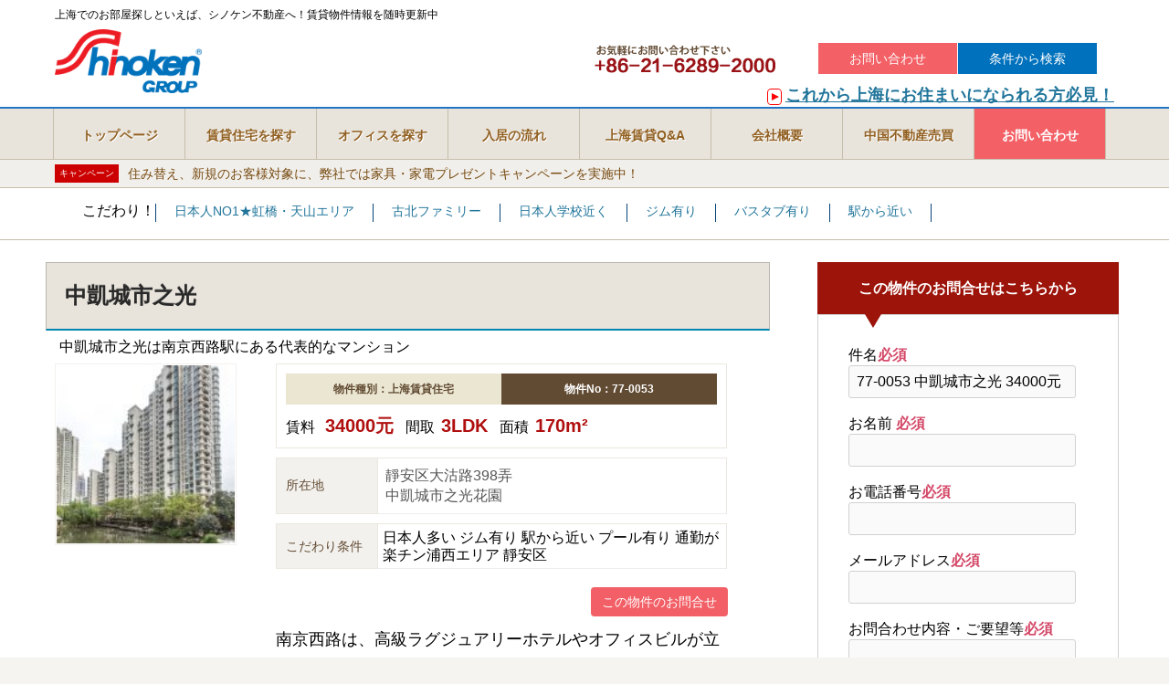

--- FILE ---
content_type: text/html; charset=UTF-8
request_url: https://shinoken-shanghai.com/fudo/9039
body_size: 64255
content:
<html lang="ja">
<head>
<meta charset="UTF-8" />
<meta name="theme-color" content="#0071bc">
<meta name="viewport" content="width=device-width" /><title>中凱城市之光 | 上海賃貸シノケン不動産 | 物件情報を随時更新中！</title>
<link rel="icon" href="https://shinoken-shanghai.com/favicon.ico" />
<meta name="keywords" content="上海賃貸" />
<meta name="description" content="中凱城市之光は南京西路駅にある代表的なマンション" />
<meta name='robots' content='max-image-preview:large' />
	<style>img:is([sizes="auto" i], [sizes^="auto," i]) { contain-intrinsic-size: 3000px 1500px }</style>
	<link rel="alternate" type="application/rss+xml" title="上海賃貸シノケン不動産 | 物件情報を随時更新中！ &raquo; フィード" href="https://shinoken-shanghai.com/feed" />
<link rel="alternate" type="application/rss+xml" title="上海賃貸シノケン不動産 | 物件情報を随時更新中！ &raquo; コメントフィード" href="https://shinoken-shanghai.com/comments/feed" />
<script type="text/javascript">
/* <![CDATA[ */
window._wpemojiSettings = {"baseUrl":"https:\/\/s.w.org\/images\/core\/emoji\/16.0.1\/72x72\/","ext":".png","svgUrl":"https:\/\/s.w.org\/images\/core\/emoji\/16.0.1\/svg\/","svgExt":".svg","source":{"concatemoji":"https:\/\/shinoken-shanghai.com\/wp-includes\/js\/wp-emoji-release.min.js?ver=6.8.3"}};
/*! This file is auto-generated */
!function(s,n){var o,i,e;function c(e){try{var t={supportTests:e,timestamp:(new Date).valueOf()};sessionStorage.setItem(o,JSON.stringify(t))}catch(e){}}function p(e,t,n){e.clearRect(0,0,e.canvas.width,e.canvas.height),e.fillText(t,0,0);var t=new Uint32Array(e.getImageData(0,0,e.canvas.width,e.canvas.height).data),a=(e.clearRect(0,0,e.canvas.width,e.canvas.height),e.fillText(n,0,0),new Uint32Array(e.getImageData(0,0,e.canvas.width,e.canvas.height).data));return t.every(function(e,t){return e===a[t]})}function u(e,t){e.clearRect(0,0,e.canvas.width,e.canvas.height),e.fillText(t,0,0);for(var n=e.getImageData(16,16,1,1),a=0;a<n.data.length;a++)if(0!==n.data[a])return!1;return!0}function f(e,t,n,a){switch(t){case"flag":return n(e,"\ud83c\udff3\ufe0f\u200d\u26a7\ufe0f","\ud83c\udff3\ufe0f\u200b\u26a7\ufe0f")?!1:!n(e,"\ud83c\udde8\ud83c\uddf6","\ud83c\udde8\u200b\ud83c\uddf6")&&!n(e,"\ud83c\udff4\udb40\udc67\udb40\udc62\udb40\udc65\udb40\udc6e\udb40\udc67\udb40\udc7f","\ud83c\udff4\u200b\udb40\udc67\u200b\udb40\udc62\u200b\udb40\udc65\u200b\udb40\udc6e\u200b\udb40\udc67\u200b\udb40\udc7f");case"emoji":return!a(e,"\ud83e\udedf")}return!1}function g(e,t,n,a){var r="undefined"!=typeof WorkerGlobalScope&&self instanceof WorkerGlobalScope?new OffscreenCanvas(300,150):s.createElement("canvas"),o=r.getContext("2d",{willReadFrequently:!0}),i=(o.textBaseline="top",o.font="600 32px Arial",{});return e.forEach(function(e){i[e]=t(o,e,n,a)}),i}function t(e){var t=s.createElement("script");t.src=e,t.defer=!0,s.head.appendChild(t)}"undefined"!=typeof Promise&&(o="wpEmojiSettingsSupports",i=["flag","emoji"],n.supports={everything:!0,everythingExceptFlag:!0},e=new Promise(function(e){s.addEventListener("DOMContentLoaded",e,{once:!0})}),new Promise(function(t){var n=function(){try{var e=JSON.parse(sessionStorage.getItem(o));if("object"==typeof e&&"number"==typeof e.timestamp&&(new Date).valueOf()<e.timestamp+604800&&"object"==typeof e.supportTests)return e.supportTests}catch(e){}return null}();if(!n){if("undefined"!=typeof Worker&&"undefined"!=typeof OffscreenCanvas&&"undefined"!=typeof URL&&URL.createObjectURL&&"undefined"!=typeof Blob)try{var e="postMessage("+g.toString()+"("+[JSON.stringify(i),f.toString(),p.toString(),u.toString()].join(",")+"));",a=new Blob([e],{type:"text/javascript"}),r=new Worker(URL.createObjectURL(a),{name:"wpTestEmojiSupports"});return void(r.onmessage=function(e){c(n=e.data),r.terminate(),t(n)})}catch(e){}c(n=g(i,f,p,u))}t(n)}).then(function(e){for(var t in e)n.supports[t]=e[t],n.supports.everything=n.supports.everything&&n.supports[t],"flag"!==t&&(n.supports.everythingExceptFlag=n.supports.everythingExceptFlag&&n.supports[t]);n.supports.everythingExceptFlag=n.supports.everythingExceptFlag&&!n.supports.flag,n.DOMReady=!1,n.readyCallback=function(){n.DOMReady=!0}}).then(function(){return e}).then(function(){var e;n.supports.everything||(n.readyCallback(),(e=n.source||{}).concatemoji?t(e.concatemoji):e.wpemoji&&e.twemoji&&(t(e.twemoji),t(e.wpemoji)))}))}((window,document),window._wpemojiSettings);
/* ]]> */
</script>
<style id='wp-emoji-styles-inline-css' type='text/css'>

	img.wp-smiley, img.emoji {
		display: inline !important;
		border: none !important;
		box-shadow: none !important;
		height: 1em !important;
		width: 1em !important;
		margin: 0 0.07em !important;
		vertical-align: -0.1em !important;
		background: none !important;
		padding: 0 !important;
	}
</style>
<link rel='stylesheet' id='wp-block-library-css' href='https://shinoken-shanghai.com/wp-includes/css/dist/block-library/style.min.css?ver=6.8.3' type='text/css' media='all' />
<style id='classic-theme-styles-inline-css' type='text/css'>
/*! This file is auto-generated */
.wp-block-button__link{color:#fff;background-color:#32373c;border-radius:9999px;box-shadow:none;text-decoration:none;padding:calc(.667em + 2px) calc(1.333em + 2px);font-size:1.125em}.wp-block-file__button{background:#32373c;color:#fff;text-decoration:none}
</style>
<style id='global-styles-inline-css' type='text/css'>
:root{--wp--preset--aspect-ratio--square: 1;--wp--preset--aspect-ratio--4-3: 4/3;--wp--preset--aspect-ratio--3-4: 3/4;--wp--preset--aspect-ratio--3-2: 3/2;--wp--preset--aspect-ratio--2-3: 2/3;--wp--preset--aspect-ratio--16-9: 16/9;--wp--preset--aspect-ratio--9-16: 9/16;--wp--preset--color--black: #000000;--wp--preset--color--cyan-bluish-gray: #abb8c3;--wp--preset--color--white: #ffffff;--wp--preset--color--pale-pink: #f78da7;--wp--preset--color--vivid-red: #cf2e2e;--wp--preset--color--luminous-vivid-orange: #ff6900;--wp--preset--color--luminous-vivid-amber: #fcb900;--wp--preset--color--light-green-cyan: #7bdcb5;--wp--preset--color--vivid-green-cyan: #00d084;--wp--preset--color--pale-cyan-blue: #8ed1fc;--wp--preset--color--vivid-cyan-blue: #0693e3;--wp--preset--color--vivid-purple: #9b51e0;--wp--preset--gradient--vivid-cyan-blue-to-vivid-purple: linear-gradient(135deg,rgba(6,147,227,1) 0%,rgb(155,81,224) 100%);--wp--preset--gradient--light-green-cyan-to-vivid-green-cyan: linear-gradient(135deg,rgb(122,220,180) 0%,rgb(0,208,130) 100%);--wp--preset--gradient--luminous-vivid-amber-to-luminous-vivid-orange: linear-gradient(135deg,rgba(252,185,0,1) 0%,rgba(255,105,0,1) 100%);--wp--preset--gradient--luminous-vivid-orange-to-vivid-red: linear-gradient(135deg,rgba(255,105,0,1) 0%,rgb(207,46,46) 100%);--wp--preset--gradient--very-light-gray-to-cyan-bluish-gray: linear-gradient(135deg,rgb(238,238,238) 0%,rgb(169,184,195) 100%);--wp--preset--gradient--cool-to-warm-spectrum: linear-gradient(135deg,rgb(74,234,220) 0%,rgb(151,120,209) 20%,rgb(207,42,186) 40%,rgb(238,44,130) 60%,rgb(251,105,98) 80%,rgb(254,248,76) 100%);--wp--preset--gradient--blush-light-purple: linear-gradient(135deg,rgb(255,206,236) 0%,rgb(152,150,240) 100%);--wp--preset--gradient--blush-bordeaux: linear-gradient(135deg,rgb(254,205,165) 0%,rgb(254,45,45) 50%,rgb(107,0,62) 100%);--wp--preset--gradient--luminous-dusk: linear-gradient(135deg,rgb(255,203,112) 0%,rgb(199,81,192) 50%,rgb(65,88,208) 100%);--wp--preset--gradient--pale-ocean: linear-gradient(135deg,rgb(255,245,203) 0%,rgb(182,227,212) 50%,rgb(51,167,181) 100%);--wp--preset--gradient--electric-grass: linear-gradient(135deg,rgb(202,248,128) 0%,rgb(113,206,126) 100%);--wp--preset--gradient--midnight: linear-gradient(135deg,rgb(2,3,129) 0%,rgb(40,116,252) 100%);--wp--preset--font-size--small: 13px;--wp--preset--font-size--medium: 20px;--wp--preset--font-size--large: 36px;--wp--preset--font-size--x-large: 42px;--wp--preset--spacing--20: 0.44rem;--wp--preset--spacing--30: 0.67rem;--wp--preset--spacing--40: 1rem;--wp--preset--spacing--50: 1.5rem;--wp--preset--spacing--60: 2.25rem;--wp--preset--spacing--70: 3.38rem;--wp--preset--spacing--80: 5.06rem;--wp--preset--shadow--natural: 6px 6px 9px rgba(0, 0, 0, 0.2);--wp--preset--shadow--deep: 12px 12px 50px rgba(0, 0, 0, 0.4);--wp--preset--shadow--sharp: 6px 6px 0px rgba(0, 0, 0, 0.2);--wp--preset--shadow--outlined: 6px 6px 0px -3px rgba(255, 255, 255, 1), 6px 6px rgba(0, 0, 0, 1);--wp--preset--shadow--crisp: 6px 6px 0px rgba(0, 0, 0, 1);}:where(.is-layout-flex){gap: 0.5em;}:where(.is-layout-grid){gap: 0.5em;}body .is-layout-flex{display: flex;}.is-layout-flex{flex-wrap: wrap;align-items: center;}.is-layout-flex > :is(*, div){margin: 0;}body .is-layout-grid{display: grid;}.is-layout-grid > :is(*, div){margin: 0;}:where(.wp-block-columns.is-layout-flex){gap: 2em;}:where(.wp-block-columns.is-layout-grid){gap: 2em;}:where(.wp-block-post-template.is-layout-flex){gap: 1.25em;}:where(.wp-block-post-template.is-layout-grid){gap: 1.25em;}.has-black-color{color: var(--wp--preset--color--black) !important;}.has-cyan-bluish-gray-color{color: var(--wp--preset--color--cyan-bluish-gray) !important;}.has-white-color{color: var(--wp--preset--color--white) !important;}.has-pale-pink-color{color: var(--wp--preset--color--pale-pink) !important;}.has-vivid-red-color{color: var(--wp--preset--color--vivid-red) !important;}.has-luminous-vivid-orange-color{color: var(--wp--preset--color--luminous-vivid-orange) !important;}.has-luminous-vivid-amber-color{color: var(--wp--preset--color--luminous-vivid-amber) !important;}.has-light-green-cyan-color{color: var(--wp--preset--color--light-green-cyan) !important;}.has-vivid-green-cyan-color{color: var(--wp--preset--color--vivid-green-cyan) !important;}.has-pale-cyan-blue-color{color: var(--wp--preset--color--pale-cyan-blue) !important;}.has-vivid-cyan-blue-color{color: var(--wp--preset--color--vivid-cyan-blue) !important;}.has-vivid-purple-color{color: var(--wp--preset--color--vivid-purple) !important;}.has-black-background-color{background-color: var(--wp--preset--color--black) !important;}.has-cyan-bluish-gray-background-color{background-color: var(--wp--preset--color--cyan-bluish-gray) !important;}.has-white-background-color{background-color: var(--wp--preset--color--white) !important;}.has-pale-pink-background-color{background-color: var(--wp--preset--color--pale-pink) !important;}.has-vivid-red-background-color{background-color: var(--wp--preset--color--vivid-red) !important;}.has-luminous-vivid-orange-background-color{background-color: var(--wp--preset--color--luminous-vivid-orange) !important;}.has-luminous-vivid-amber-background-color{background-color: var(--wp--preset--color--luminous-vivid-amber) !important;}.has-light-green-cyan-background-color{background-color: var(--wp--preset--color--light-green-cyan) !important;}.has-vivid-green-cyan-background-color{background-color: var(--wp--preset--color--vivid-green-cyan) !important;}.has-pale-cyan-blue-background-color{background-color: var(--wp--preset--color--pale-cyan-blue) !important;}.has-vivid-cyan-blue-background-color{background-color: var(--wp--preset--color--vivid-cyan-blue) !important;}.has-vivid-purple-background-color{background-color: var(--wp--preset--color--vivid-purple) !important;}.has-black-border-color{border-color: var(--wp--preset--color--black) !important;}.has-cyan-bluish-gray-border-color{border-color: var(--wp--preset--color--cyan-bluish-gray) !important;}.has-white-border-color{border-color: var(--wp--preset--color--white) !important;}.has-pale-pink-border-color{border-color: var(--wp--preset--color--pale-pink) !important;}.has-vivid-red-border-color{border-color: var(--wp--preset--color--vivid-red) !important;}.has-luminous-vivid-orange-border-color{border-color: var(--wp--preset--color--luminous-vivid-orange) !important;}.has-luminous-vivid-amber-border-color{border-color: var(--wp--preset--color--luminous-vivid-amber) !important;}.has-light-green-cyan-border-color{border-color: var(--wp--preset--color--light-green-cyan) !important;}.has-vivid-green-cyan-border-color{border-color: var(--wp--preset--color--vivid-green-cyan) !important;}.has-pale-cyan-blue-border-color{border-color: var(--wp--preset--color--pale-cyan-blue) !important;}.has-vivid-cyan-blue-border-color{border-color: var(--wp--preset--color--vivid-cyan-blue) !important;}.has-vivid-purple-border-color{border-color: var(--wp--preset--color--vivid-purple) !important;}.has-vivid-cyan-blue-to-vivid-purple-gradient-background{background: var(--wp--preset--gradient--vivid-cyan-blue-to-vivid-purple) !important;}.has-light-green-cyan-to-vivid-green-cyan-gradient-background{background: var(--wp--preset--gradient--light-green-cyan-to-vivid-green-cyan) !important;}.has-luminous-vivid-amber-to-luminous-vivid-orange-gradient-background{background: var(--wp--preset--gradient--luminous-vivid-amber-to-luminous-vivid-orange) !important;}.has-luminous-vivid-orange-to-vivid-red-gradient-background{background: var(--wp--preset--gradient--luminous-vivid-orange-to-vivid-red) !important;}.has-very-light-gray-to-cyan-bluish-gray-gradient-background{background: var(--wp--preset--gradient--very-light-gray-to-cyan-bluish-gray) !important;}.has-cool-to-warm-spectrum-gradient-background{background: var(--wp--preset--gradient--cool-to-warm-spectrum) !important;}.has-blush-light-purple-gradient-background{background: var(--wp--preset--gradient--blush-light-purple) !important;}.has-blush-bordeaux-gradient-background{background: var(--wp--preset--gradient--blush-bordeaux) !important;}.has-luminous-dusk-gradient-background{background: var(--wp--preset--gradient--luminous-dusk) !important;}.has-pale-ocean-gradient-background{background: var(--wp--preset--gradient--pale-ocean) !important;}.has-electric-grass-gradient-background{background: var(--wp--preset--gradient--electric-grass) !important;}.has-midnight-gradient-background{background: var(--wp--preset--gradient--midnight) !important;}.has-small-font-size{font-size: var(--wp--preset--font-size--small) !important;}.has-medium-font-size{font-size: var(--wp--preset--font-size--medium) !important;}.has-large-font-size{font-size: var(--wp--preset--font-size--large) !important;}.has-x-large-font-size{font-size: var(--wp--preset--font-size--x-large) !important;}
:where(.wp-block-post-template.is-layout-flex){gap: 1.25em;}:where(.wp-block-post-template.is-layout-grid){gap: 1.25em;}
:where(.wp-block-columns.is-layout-flex){gap: 2em;}:where(.wp-block-columns.is-layout-grid){gap: 2em;}
:root :where(.wp-block-pullquote){font-size: 1.5em;line-height: 1.6;}
</style>
<link rel='stylesheet' id='wppopups-base-css' href='https://shinoken-shanghai.com/wp-content/cache/autoptimize/css/autoptimize_single_8bfc15a646d14faf40fc1554736662a9.css?ver=2.2.0.3' type='text/css' media='all' />
<link rel='stylesheet' id='crblue-css' href='https://shinoken-shanghai.com/wp-content/cache/autoptimize/css/autoptimize_single_340e1de7264ba08309ee7671f1c9d17d.css?ver=6.8.3' type='text/css' media='all' />
<link rel='stylesheet' id='fancybox-css' href='https://shinoken-shanghai.com/wp-content/plugins/easy-fancybox/fancybox/1.5.4/jquery.fancybox.min.css?ver=6.8.3' type='text/css' media='screen' />
<script type="text/javascript" src="https://shinoken-shanghai.com/wp-includes/js/jquery/jquery.min.js?ver=3.7.1" id="jquery-core-js"></script>
<script type="text/javascript" src="https://shinoken-shanghai.com/wp-includes/js/jquery/jquery-migrate.min.js?ver=3.4.1" id="jquery-migrate-js"></script>
<link rel="https://api.w.org/" href="https://shinoken-shanghai.com/wp-json/" /><meta name="generator" content="WordPress 6.8.3" />
<link rel="canonical" href="https://shinoken-shanghai.com/fudo/9039" />
<link rel='shortlink' href='https://shinoken-shanghai.com/?p=9039' />
<link rel="alternate" title="oEmbed (JSON)" type="application/json+oembed" href="https://shinoken-shanghai.com/wp-json/oembed/1.0/embed?url=https%3A%2F%2Fshinoken-shanghai.com%2Ffudo%2F9039" />
<link rel="alternate" title="oEmbed (XML)" type="text/xml+oembed" href="https://shinoken-shanghai.com/wp-json/oembed/1.0/embed?url=https%3A%2F%2Fshinoken-shanghai.com%2Ffudo%2F9039&#038;format=xml" />

<!-- Fudousan Plugin Ver.1.6.8 -->
<!-- Global site tag (gtag.js) - Google Analytics -->
<script async src="https://www.googletagmanager.com/gtag/js?id=UA-142217584-1"></script>
<script>
  window.dataLayer = window.dataLayer || [];
  function gtag(){dataLayer.push(arguments);}
  gtag('js', new Date());

  gtag('config', 'UA-142217584-1');
</script>

<style type="text/css" id="custom-background-css">
body.custom-background { background-color: #f5f4f0; }
</style>
	<style type="text/css" id="spu-css-12765" class="spu-css">		#spu-bg-12765 {
			background-color: rgba(0, 0, 0, 0.5);
		}

		#spu-12765 .spu-close {
			font-size: 30px;
			color: #666;
			text-shadow: 0 1px 0 #000;
		}

		#spu-12765 .spu-close:hover {
			color: #000;
		}

		#spu-12765 {
			background-color: rgba(255, 255, 255, 0.77);
			max-width: 240px;
			border-radius: 0px;
			
					height: auto;
					box-shadow:  2px 2px 2px 2px #000000;
				}

		#spu-12765 .spu-container {
					padding: 30px;
			height: calc(100% - 20px);
		}
		.spu-close-top_right {
    top: 10px !important;
}						</style>
		<link rel="icon" href="https://shinoken-shanghai.com/wp-content/uploads/2018/11/fav-150x150.png" sizes="32x32" />
<link rel="icon" href="https://shinoken-shanghai.com/wp-content/uploads/2018/11/fav.png" sizes="192x192" />
<link rel="apple-touch-icon" href="https://shinoken-shanghai.com/wp-content/uploads/2018/11/fav.png" />
<meta name="msapplication-TileImage" content="https://shinoken-shanghai.com/wp-content/uploads/2018/11/fav.png" />
		<style type="text/css" id="wp-custom-css">
			.baidu-maps {
    display: none;
}		</style>
		<script src="https://shinoken-shanghai.com/wp-content/themes/crblue/js/jquery-3.5.1.min.js" type="text/javascript"></script>
<script type="text/javascript">
jQuery(function($) {  
var nav    = $('#site-navigation'),
    offset = nav.offset();
$(window).scroll(function () {
  if($(window).scrollTop() > offset.top) {
    nav.addClass('fixed');
  } else {
    nav.removeClass('fixed');
  }
});
});
</script>
<!-- Global site tag (gtag.js) - AdWords: 1030337659 -->
<script async src="https://www.googletagmanager.com/gtag/js?id=AW-1030337659"></script>
<script>
  window.dataLayer = window.dataLayer || [];
  function gtag(){dataLayer.push(arguments);}
  gtag('js', new Date());
  gtag('config', 'AW-1030337659');
</script>	
</head>
<body class="wp-singular fudo-template-default single single-fudo postid-9039 custom-background wp-theme-crblue crblue single-author">
<div id="page" class="hfeed site"><header id="masthead" class="site-header" role="banner"><div class="header_center"><div id="commonCnt"><h1 class="site-description">上海でのお部屋探しといえば、シノケン不動産へ！賃貸物件情報を随時更新中</h1><div id="logo"><a href="https://shinoken-shanghai.com"><div class="shoubu1"><img src="https://shinoken-shanghai.com/wp-content/themes/crblue/logo.png" alt="上海賃貸シノケン不動産 | 物件情報を随時更新中！" /></div></a></div>
<div id="commonCnt-contact"><p id="pc"><img src="https://shinoken-shanghai.com/wp-content/themes/crblue/images/tel.png" alt="お気軽にお問い合わせください TEL:(+86) 21-6289-2000"></p>
<p id="sp"><a href="tel:02162892000"><img src="https://shinoken-shanghai.com/wp-content/themes/crblue/images/tel.png" alt="お気軽にお問い合わせください TEL:(+86) 21-6289-2000"></a></p>
<ul><li id="inquiry"><a href="https://shinoken-shanghai.com/otoiawase">お問い合わせ</a></li><li id="request"><a href="https://shinoken-shanghai.com/mappage">条件から検索</a></li></ul><div class="news-kodawari"><span class="news-k-span"></span><b><a href="https://shinoken-shanghai.com/lp-rank">これから上海にお住まいになられる方必見！</a></b></div></div></div></div>
<nav id="site-navigation" class="main-navigation" role="navigation">
<div class="header_center"><h3 class="menu-toggle">賃貸Menu</h3><span class="menu-toggle2"><a href="https://shinoken-shanghai.com/otoiawase">お問い合わせ</a></span><div class="menu-nav-container"><ul id="menu-nav" class="nav-menu"><li id="menu-item-2930" class="menu-item menu-item-type-custom menu-item-object-custom menu-item-home menu-item-2930"><a href="https://shinoken-shanghai.com/" title="Home">トップページ</a></li>
<li id="menu-item-4131" class="menu-item menu-item-type-custom menu-item-object-custom menu-item-4131"><a href="https://shinoken-shanghai.com/bukken/ch" title="上海賃貸情報を随時更新中!">賃貸住宅を探す</a></li>
<li id="menu-item-4523" class="menu-item menu-item-type-custom menu-item-object-custom menu-item-4523"><a href="https://shinoken-shanghai.com/bukken/ch1" title="オフィスから事業用物件まで幅広く網羅">オフィスを探す</a></li>
<li id="menu-item-4140" class="menu-item menu-item-type-post_type menu-item-object-page menu-item-4140"><a href="https://shinoken-shanghai.com/flow" title="安心できる入居までの流れをご紹介">入居の流れ</a></li>
<li id="menu-item-4139" class="menu-item menu-item-type-post_type menu-item-object-page menu-item-4139"><a href="https://shinoken-shanghai.com/faq" title="不安解消！よくあるご質問">上海賃貸Q&#038;A</a></li>
<li id="menu-item-4141" class="menu-item menu-item-type-post_type menu-item-object-page menu-item-4141"><a href="https://shinoken-shanghai.com/company" title="シノケングループのシノケン不動産会社紹介">会社概要</a></li>
<li id="menu-item-6358" class="menu-item menu-item-type-post_type menu-item-object-page menu-item-6358"><a href="https://shinoken-shanghai.com/baibai-info" title="中国不動産の購入、売却をお考えの皆様へ">中国不動産売買</a></li>
<li id="menu-item-2943" class="menu-item menu-item-type-post_type menu-item-object-page menu-item-2943"><a href="https://shinoken-shanghai.com/otoiawase" title="上海の不動産に関することはお気軽にお問合せください">お問い合わせ</a></li>
</ul></div></div><div class="header_line"><div class="header_linein"><div class="list_line"><span>キャンペーン</span><a href="https://shinoken-shanghai.com/present" rel="bookmark">住み替え、新規のお客様対象に、弊社では家具・家電プレゼントキャンペーンを実施中！</a></div></div></div></nav>
<div class="search"><div class="kodawari"><ul><li>こだわり！</li><li><a href="https://shinoken-shanghai.com/?bukken=jsearch&shu=2&ken=0&kalc=0&kahc=0&kalb=0&kahb=0&set%5B%5D=10502">日本人NO1★虹橋・天山エリア</a></li><li><a href="https://shinoken-shanghai.com/?bukken=jsearch&shu=2&ken=0&kalc=0&kahc=0&kalb=0&kahb=0&set%5B%5D=10402">古北ファミリー </a></li><li><a href="https://shinoken-shanghai.com/?bukken=jsearch&shu=2&ken=0&kalc=0&kahc=0&kalb=0&kahb=0&set%5B%5D=10002">日本人学校近く</a></li><li><a href="https://shinoken-shanghai.com/?bukken=jsearch&shu=2&ken=0&kalc=0&kahc=0&kalb=0&kahb=0&set%5B%5D=10101">ジム有り</a></li><li><a href="https://shinoken-shanghai.com/?bukken=jsearch&shu=2&ken=0&kalc=0&kahc=0&kalb=0&kahb=0&set%5B%5D=10202">バスタブ有り</a></li><li><a href="https://shinoken-shanghai.com/?bukken=jsearch&shu=2&ken=0&kalc=0&kahc=0&kalb=0&kahb=0&set%5B%5D=10301">駅から近い</a></li></ul></div></div></header><div id="main" class="wrapper">
<div id="container" class="site-content">

	<div id="content" role="main">


		<div id="list_simplepage2">

			<!-- #nav-above -->
			<div id="post-9039" class="post-9039 fudo type-fudo status-publish has-post-thumbnail hentry bukken-ch">
				<h2 class="entry-title">

										中凱城市之光				</h2>

				
				<!-- .entry-content -->

				<div class="list_simple_box">
					<div class="entry-excerpt">
					中凱城市之光は南京西路駅にある代表的なマンション					</div>

											        <!-- ここから左ブロック --> 
						        <div class="list_picsam">
								<a href="https://shinoken-shanghai.com/wp-content/uploads/d555f805-0837-41e1-be06-3976fb9a7081.jpg.750x500.jpg" rel="lightbox lytebox[9039]" title=""><img class="box3image" src="https://shinoken-shanghai.com/wp-content/uploads/d555f805-0837-41e1-be06-3976fb9a7081.jpg.750x500-150x150.jpg" alt="" title="" /></a>
							</div>



							<!-- ここから右ブロック -->

								
								<dl class="list_price rent">
									<table width="100%">
										<tr>
																			<td><dt><div class="bukkencategory">物件種別：上海賃貸住宅</div><div class="eria">物件No：77-0053</div></dt>
												<dt>賃料</dt>
												<dd><div class="dpoint4">34000元</div></dd>

																								<dt>間取</dt><dd><div class="dpoint4">3LDK</div></dd>
																								<dt>面積</dt><dd><div class="dpoint4">170m&sup2;</div></dd>
																							</td>
										</tr>
									</table>
<div class="list_detail">
				
								<!-- 2列table -->
								<table width="100%" id="list_add">
									<tr>
										<th>所在地</th>
										<td>靜安区大沽路398弄										<br />中凱城市之光花園</td>
									</tr>
									
								</table>

								<table width="100%" id="list_other">

								<!-- 土地以外 -->
																																	

								
									
									
								
																		  
															


								<!-- 土地 -->
									
									
									
									
									
									
								

								<!-- .土地 -->


								
									<tr>
										<th>こだわり条件</th>
										<td colspan="3">日本人多い ジム有り 駅から近い プール有り 通勤が楽チン浦西エリア 靜安区 </td>
									</tr>

									
								
									

								
								</table>
<div class="oto-btn">
<a href="#toiawasesaki">この物件のお問合せ</a></div>	
								<!-- $content  -->
								<div class="entry-content"><p>南京西路は、高級ラグジュアリーホテルやオフィスビルが立ち並び、ホワイトカラーのビジネスマンやOLさんで賑わう上海でもトップクラスの良い場所ですが、表通りから一歩中に入ると住宅地がメインです。</p>
<p>高層ビルと庶民が暮らす住宅街が混在している環境は、上海らしい一面ですね。</p>
<p>地下鉄2号線/12号線/13号線『南京西路駅』より徒歩2分の駅近物件である中凱城市之光は南京西路駅にある代表的なマンションで敷地がとても広いマンションです。</p>
<p>グレーを基調としたインテリアの室内には床暖房、オーブンレンジや食器洗浄機など種類豊富な設備が整っておりハイグレードな生活を満喫いただけます。</p>
<p>170平米の広々とした空間に加え、ビュールームからの眺めがおすすめポイントです。</p>
<div class="baidu-maps">
<h3>地図</h3>
<h3>[baidu_map id=&#8221;map_1619160490&#8243; zl=&#8221;17&#8243; nm=&#8221;0&#8243; w=&#8221;100%&#8221; h=&#8221;100% lat=&#8221;31.233029&#8243; lon=&#8221;121.470429&#8243; biz_name=&#8221;&#8221; address=&#8221;静安区&#8221; email=&#8221;&#8221; phone=&#8221;&#8221;]</div>
</h3>
								</dl>
	<div id="second_img"><a href="https://shinoken-shanghai.com/wp-content/uploads/微信图片_20210422183117.jpg" rel="lightbox lytebox[9039]" title="(居間)"><img src="https://shinoken-shanghai.com/wp-content/uploads/微信图片_20210422183117-150x150.jpg" alt="(居間)" title="(居間)" width="100" /></a><a href="https://shinoken-shanghai.com/wp-content/uploads/微信图片_20210422183126.jpg" rel="lightbox lytebox[9039]" title="(居間)"><img src="https://shinoken-shanghai.com/wp-content/uploads/微信图片_20210422183126-150x150.jpg" alt="(居間)" title="(居間)" width="100" /></a><a href="https://shinoken-shanghai.com/wp-content/uploads/微信图片_20210422183135.jpg" rel="lightbox lytebox[9039]" title="(寝室)"><img src="https://shinoken-shanghai.com/wp-content/uploads/微信图片_20210422183135-150x150.jpg" alt="(寝室)" title="(寝室)" width="100" /></a><a href="https://shinoken-shanghai.com/wp-content/uploads/微信图片_20210422183130.jpg" rel="lightbox lytebox[9039]" title="(寝室)"><img src="https://shinoken-shanghai.com/wp-content/uploads/微信图片_20210422183130-150x150.jpg" alt="(寝室)" title="(寝室)" width="100" /></a><a href="https://shinoken-shanghai.com/wp-content/uploads/微信图片_20210422183139.jpg" rel="lightbox lytebox[9039]" title="(寝室)"><img src="https://shinoken-shanghai.com/wp-content/uploads/微信图片_20210422183139-150x150.jpg" alt="(寝室)" title="(寝室)" width="100" /></a><a href="https://shinoken-shanghai.com/wp-content/uploads/微信图片_20210422183143.jpg" rel="lightbox lytebox[9039]" title="(風呂)"><img src="https://shinoken-shanghai.com/wp-content/uploads/微信图片_20210422183143-150x150.jpg" alt="(風呂)" title="(風呂)" width="100" /></a></div>					
	<br clear="all">
<h3>物件のお問合せはこちらから</h3>
<div id="toiawasesaki"></div><div id="contact_form">
<div class="wpcf7 no-js" id="wpcf7-f4118-p9039-o1" lang="ja" dir="ltr" data-wpcf7-id="4118">
<div class="screen-reader-response"><p role="status" aria-live="polite" aria-atomic="true"></p> <ul></ul></div>
<form action="/fudo/9039#wpcf7-f4118-p9039-o1" method="post" class="wpcf7-form init" aria-label="コンタクトフォーム" novalidate="novalidate" data-status="init">
<fieldset class="hidden-fields-container"><input type="hidden" name="_wpcf7" value="4118" /><input type="hidden" name="_wpcf7_version" value="6.1.3" /><input type="hidden" name="_wpcf7_locale" value="ja" /><input type="hidden" name="_wpcf7_unit_tag" value="wpcf7-f4118-p9039-o1" /><input type="hidden" name="_wpcf7_container_post" value="9039" /><input type="hidden" name="_wpcf7_posted_data_hash" value="" />
</fieldset>
<div class="weixin_box pc">
	<div class="weixin_img">
		<p><img decoding="async" src="https://shinoken-shanghai.com/wp-content/uploads/icons8-wechat-a-chinese-multi-purpose-messaging-social-media-and-mobile-payment-app-96.png" />
		</p>
	</div>
	<div class="weixin_bun">
		<p>WeChatからでも気軽にお問合せできます！<br />
<span class="marker">日本人担当者がマンツーマン</span>で希望に合った物件をお探しします！<br />
右のQRコードからご登録ください。
		</p>
	</div>
	<div class="weixin_scan">
		<p><img decoding="async" class="aligncenter size-full wp-image-4847" src="https://shinoken-shanghai.com/wp-content/uploads/shinoken_qr.jpg" alt="IMG_1182" width="150" />
		</p>
	</div>
</div>
<div class="weixin_box sp">
	<div class="weixin_bun">
		<p><img decoding="async" src="https://shinoken-shanghai.com/wp-content/uploads/icons8-wechat-a-chinese-multi-purpose-messaging-social-media-and-mobile-payment-app-96.png" width="20" />WeChatからでも気軽にお問合せできます！<br />
<span class="marker">日本人担当者がマンツーマン</span>で希望に合った物件をお探しします！<br />
アカウント登録は検索窓に<strong>shinokensh</strong>と入力していただくと登録できます。
		</p>
	</div>
</div>
<h3>フォームからのお問い合わせはこちらから
</h3>
<div class="contact-form">
	<p><script>
document.addEventListener( 'wpcf7mailsent', function( event ) {
 location = 'https://shinoken-shanghai.com/thanks_page';
}, false );
</script><br />
<label> 件名<span class="chui">必須</span><br />
<span class="wpcf7-form-control-wrap" data-name="your-subject"><input size="40" maxlength="400" class="wpcf7-form-control wpcf7-text" aria-invalid="false" value="77-0053 中凱城市之光 34000元" type="text" name="your-subject" /></span></label>
	</p>
	<p><label> お名前 <span class="chui">必須</span><br />
<span class="wpcf7-form-control-wrap" data-name="your-name"><input size="40" maxlength="400" class="wpcf7-form-control wpcf7-text wpcf7-validates-as-required" aria-required="true" aria-invalid="false" value="" type="text" name="your-name" /></span></label>
	</p>
	<p><label> お電話番号<span class="chui">必須</span><br />
<span class="wpcf7-form-control-wrap" data-name="tel-306"><input size="40" maxlength="400" class="wpcf7-form-control wpcf7-tel wpcf7-validates-as-required wpcf7-text wpcf7-validates-as-tel" aria-required="true" aria-invalid="false" value="" type="tel" name="tel-306" /></span></label>
	</p>
	<p><label> メールアドレス<span class="chui">必須</span><br />
<span class="wpcf7-form-control-wrap" data-name="your-email"><input size="40" maxlength="400" class="wpcf7-form-control wpcf7-email wpcf7-validates-as-required wpcf7-text wpcf7-validates-as-email" aria-required="true" aria-invalid="false" value="" type="email" name="your-email" /></span></label>
	</p>
	<p><label> お問合わせ内容・ご要望等<span class="chui">必須</span><br />
<span class="wpcf7-form-control-wrap" data-name="your-message"><textarea cols="40" rows="10" maxlength="2000" class="wpcf7-form-control wpcf7-textarea" aria-invalid="false" name="your-message"></textarea></span></label><br />
<label><span id="wpcf7-6973b4991a1db-wrapper" class="wpcf7-form-control-wrap honeypot-289-wrap" style="display:none !important; visibility:hidden !important;"><label for="wpcf7-6973b4991a1db-field" class="hp-message">このフィールドは空のままにしてください。</label><input id="wpcf7-6973b4991a1db-field"  class="wpcf7-form-control wpcf7-text" type="text" name="honeypot-289" value="" size="40" tabindex="-1" autocomplete="new-password" /></span></label>
	</p>
	<div class="submit">
		<p><input class="wpcf7-form-control wpcf7-submit has-spinner" type="submit" value="内容を確認して送信" />
		</p>
	</div>
</div><p style="display: none !important;" class="akismet-fields-container" data-prefix="_wpcf7_ak_"><label>&#916;<textarea name="_wpcf7_ak_hp_textarea" cols="45" rows="8" maxlength="100"></textarea></label><input type="hidden" id="ak_js_1" name="_wpcf7_ak_js" value="5"/><script>document.getElementById( "ak_js_1" ).setAttribute( "value", ( new Date() ).getTime() );</script></p><div class="wpcf7-response-output" aria-hidden="true"></div>
</form>
</div>

</div>
					
							<!-- 物件詳細ウィジェット -->
							<div id="fudo_syousai-2" class="widget widget_fudo_syousai"><h3>お近くの賃貸情報も合わせてご覧ください</h3><div id="syousai_box"><ul id="fudo_syousai-2_1" class="syousai-content kanren"><li class="fudo_syousai-2 syousai-content-li"><a href="https://shinoken-shanghai.com/fudo/5892"><img class="box2image" src="https://shinoken-shanghai.com/wp-content/uploads/微信图片_20210107162819-150x150.jpg" alt="中凱城市之光" title="中凱城市之光" /></a><span class="top_price">24500元 </span><span class="top_madori">2LDK </span><span class="top_menseki"></span><span><span class="top_shozaichi">大沽路398弄</span></span></li><li class="fudo_syousai-2 syousai-content-li"><a href="https://shinoken-shanghai.com/fudo/12020"><img class="box2image" src="https://shinoken-shanghai.com/wp-content/uploads/微信图片_20210916130758-150x150.jpg" alt="御錦軒凱賓斯基酒店服務公寓" title="御錦軒凱賓斯基酒店服務公寓" /></a><span class="top_price">26000元 </span><span class="top_madori">1LDK </span><span class="top_menseki"></span><span><span class="top_shozaichi">鳳陽路601号</span></span></li><li class="fudo_syousai-2 syousai-content-li"><a href="https://shinoken-shanghai.com/fudo/10720"><img class="box2image" src="https://shinoken-shanghai.com/wp-content/uploads/微信图片_20210715114652-150x150.jpg" alt="御錦軒凱賓斯基酒店服務公寓" title="御錦軒凱賓斯基酒店服務公寓" /></a><span class="top_price">24500元 </span><span class="top_madori">1LDK </span><span class="top_menseki"></span><span><span class="top_shozaichi">鳳陽路601号</span></span></li><li class="fudo_syousai-2 syousai-content-li"><a href="https://shinoken-shanghai.com/fudo/10834"><img class="box2image" src="https://shinoken-shanghai.com/wp-content/uploads/微信图片_20210721131111-150x150.jpg" alt="上海雅詩閣淮海路服務公寓" title="上海雅詩閣淮海路服務公寓" /></a><span class="top_price">24000元 </span><span class="top_madori">1R </span><span class="top_menseki"></span><span><span class="top_shozaichi">淮海中路282号</span></span></li><li class="fudo_syousai-2 syousai-content-li"><a href="https://shinoken-shanghai.com/fudo/11149"><img class="box2image" src="https://shinoken-shanghai.com/wp-content/uploads/69aed816bce247df84272f1003105460-150x150.jpg" alt="陽光城睿湾静安服務式公寓" title="陽光城睿湾静安服務式公寓" /></a><span class="top_price">13000元 </span><span class="top_madori">1R </span><span class="top_menseki"></span><span><span class="top_shozaichi">西康路663号</span></span></li><li class="fudo_syousai-2 syousai-content-li"><a href="https://shinoken-shanghai.com/fudo/11916"><img class="box2image" src="https://shinoken-shanghai.com/wp-content/uploads/微信图片_20210910140411-150x150.jpg" alt="上海商城服務式公寓" title="上海商城服務式公寓" /></a><span class="top_price">22000元 </span><span class="top_madori">1R </span><span class="top_menseki"></span><span><span class="top_shozaichi">南京西路1376号</span></span></li></ul></div></div>				<script type="text/javascript">
					setTimeout('syousai_boxfudo_syousai_2()', 1000); 
					function syousai_boxfudo_syousai_2() { 
						jQuery.noConflict();
						var j$ = jQuery;
						j$(function() {
						    j$('#fudo_syousai-2_1 > li').matchHeight();

						});
					}
				</script>
				

							


					
					<!-- //ユーザー別会員物件リスト -->


				</div><!-- .list_simple_box -->

				
			</div><!-- .#nav-above#post-## -->
				<div class="entry-content"><div id="subeteha"><img src="https://shinoken-shanghai.com/wp-content/themes/crblue/images/title.png" alt="title" width="660">
<div class="orange">このような“不満”“不安”はありませんか？</div>
<ul class="subetehalist">
<li>「現在上海で賃貸中または賃貸可能なお部屋を探している」</li>
<li>「賃貸可能なお部屋を探すときに注意するポイントは何か知りたい？」</li>
<li>「水回りや設備などお部屋のトラブルが頻繁に発生する」</li>
<li>「お部屋を紹介してもらった不動産会社が入居後何も対応しない」</li>
<li>「入居後もサービス対応ということで選んだ不動産会社の対応に不満がある」</li>
</ul>

<p id="otoiawasedesu">
当社シノケン不動産はシノケングループの関連会社として<br>
上海で活躍される日本人の方々のお住まいのご提供と、<br>
ご入居からご退去までの完全アフターサービスのご提供を入居者様の目線に<br>
立って徹底して行うことをモットーとしております。<br>
お問合せはフォームもしくはお電話にてお気軽にお問合せください。</p>
</div>
								</div>
<img src="https://shinoken-shanghai.com/wp-content/themes/crblue/images/tel-p.png" alt="tel-p" width="660" height="180" class="aligncenter size-full wp-image-3042">

		</div><!-- .list_simplepage2 -->

<div class="entry-qa">
<h3 class="entry-title">上海賃貸よくある質問をまとめました</h3>
<div id="QA">
<div class="btn_wrapper_red">
<a class="btn" href="https://shinoken-shanghai.com/faq#a1">物件について</a></div><div class="btn_wrapper_red"><a class="btn" href="https://shinoken-shanghai.com/faq#a2">お部屋の契約や費用について</a></div><div class="btn_wrapper_red"><a class="btn" href="https://shinoken-shanghai.com/faq#a3">上海生活やお部屋のトラブルについて</a></div><div class="btn_wrapper_red"><a class="btn" href="https://shinoken-shanghai.com/faq#a4">お客様からのご質問</a></div>
<h4>中国では、オーナー様（貸主）とお客様（借主）の間で直接、契約から退去時のやりとりをする形が一般的ですが言葉の壁や文化の違いからトラブルが多く見受けられます。 弊社のアフターサービスでは、契約時から契約終了までの、難しいやりとりを全面的にサポートいたします。</h4>
</div></div>
	</div><!-- .#content -->

</div><!-- .#container -->



	
		<div id="secondary" class="widget-area" role="complementary">
			<aside id="custom_html-2" class="widget_text contact"><h3 class="widget-title">この物件のお問合せはこちらから</h3><div class="textwidget custom-html-widget"></div></aside>			
<div class="wpcf7 no-js" id="wpcf7-f12871-p9039-o2" lang="ja" dir="ltr" data-wpcf7-id="12871">
<div class="screen-reader-response"><p role="status" aria-live="polite" aria-atomic="true"></p> <ul></ul></div>
<form action="/fudo/9039#wpcf7-f12871-p9039-o2" method="post" class="wpcf7-form init" aria-label="コンタクトフォーム" novalidate="novalidate" data-status="init">
<fieldset class="hidden-fields-container"><input type="hidden" name="_wpcf7" value="12871" /><input type="hidden" name="_wpcf7_version" value="6.1.3" /><input type="hidden" name="_wpcf7_locale" value="ja" /><input type="hidden" name="_wpcf7_unit_tag" value="wpcf7-f12871-p9039-o2" /><input type="hidden" name="_wpcf7_container_post" value="9039" /><input type="hidden" name="_wpcf7_posted_data_hash" value="" />
</fieldset>
<div class="contact-form">
	<p><script>
document.addEventListener( 'wpcf7mailsent', function( event ) {
 location = 'https://shinoken-shanghai.com/thanks_page';
}, false );
</script><br />
<label> 件名<span class="chui">必須</span><br />
<span class="wpcf7-form-control-wrap" data-name="your-subject"><input size="40" maxlength="400" class="wpcf7-form-control wpcf7-text" aria-invalid="false" value="77-0053 中凱城市之光 34000元" type="text" name="your-subject" /></span></label>
	</p>
	<p><label> お名前 <span class="chui">必須</span><br />
<span class="wpcf7-form-control-wrap" data-name="your-name"><input size="40" maxlength="400" class="wpcf7-form-control wpcf7-text wpcf7-validates-as-required" aria-required="true" aria-invalid="false" value="" type="text" name="your-name" /></span></label>
	</p>
	<p><label> お電話番号<span class="chui">必須</span><br />
<span class="wpcf7-form-control-wrap" data-name="tel-306"><input size="40" maxlength="400" class="wpcf7-form-control wpcf7-tel wpcf7-validates-as-required wpcf7-text wpcf7-validates-as-tel" aria-required="true" aria-invalid="false" value="" type="tel" name="tel-306" /></span></label>
	</p>
	<p><label> メールアドレス<span class="chui">必須</span><br />
<span class="wpcf7-form-control-wrap" data-name="your-email"><input size="40" maxlength="400" class="wpcf7-form-control wpcf7-email wpcf7-validates-as-required wpcf7-text wpcf7-validates-as-email" aria-required="true" aria-invalid="false" value="" type="email" name="your-email" /></span></label>
	</p>
	<p><label> お問合わせ内容・ご要望等<span class="chui">必須</span><br />
<span class="wpcf7-form-control-wrap" data-name="your-message"><textarea cols="40" rows="10" maxlength="2000" class="wpcf7-form-control wpcf7-textarea" aria-invalid="false" name="your-message"></textarea></span></label><br />
<label><span id="wpcf7-6973b499482d4-wrapper" class="wpcf7-form-control-wrap honeypot-289-wrap" style="display:none !important; visibility:hidden !important;"><label for="wpcf7-6973b499482d4-field" class="hp-message">このフィールドは空のままにしてください。</label><input id="wpcf7-6973b499482d4-field"  class="wpcf7-form-control wpcf7-text" type="text" name="honeypot-289" value="" size="40" tabindex="-1" autocomplete="new-password" /></span></label>
	</p>
	<div class="submit">
		<p><input class="wpcf7-form-control wpcf7-submit has-spinner" type="submit" value="内容を確認して送信" />
		</p>
	</div>
</div><p style="display: none !important;" class="akismet-fields-container" data-prefix="_wpcf7_ak_"><label>&#916;<textarea name="_wpcf7_ak_hp_textarea" cols="45" rows="8" maxlength="100"></textarea></label><input type="hidden" id="ak_js_2" name="_wpcf7_ak_js" value="249"/><script>document.getElementById( "ak_js_2" ).setAttribute( "value", ( new Date() ).getTime() );</script></p><div class="wpcf7-response-output" aria-hidden="true"></div>
</form>
</div>
			<section id="sub-contact">
<h3><img src="https://shinoken-shanghai.com/wp-content/themes/crblue/images/sub_contact_ttl.png" alt="上海不動産"></h3>
<p><img src="https://shinoken-shanghai.com/wp-content/themes/crblue/images/sub_tel.png" alt="お気軽にお問い合わせください"></p>
<ul>
<li><a href="https://shinoken-shanghai.com/otoiawase">お問い合わせ</a></li>
</ul>
</section>
<style type="text/css">	<!--	div.kakaku_b { display:none; }	div.kakaku_c { display:none; }	// -->	</style>
<aside id="fudo_b_k-2" class="widget widget_fudo_b_k"><h3 class="widget-title">上海賃貸サーチ</h3>
<script type="text/javascript">
var madori_ar = new Array("0");
var set_ar = new Array("0");
</script>
<form method="get" id="searchitem" name="searchitem" action="https://shinoken-shanghai.com/" ><input type="hidden" name="bukken" value="jsearch" ><div class="jsearch_caution1">ご希望の種別を選択して下さい</div><div id="shubetsu" class="shubetsu"><select name="shu" id="shu" onchange="SShu(this)"><option value="0">種別選択</option><option value="1">上海賃貸オフィス</option><option value="2">上海賃貸住宅</option></select></div><div id="chiiki" class="chiiki"><span class="jsearch_chiiki">エリア選択</span><br /><select name="ken" id="ken" onchange="SSik(this)"><option value="0">エリア選択</option></select></div><div id="kakaku_c" class="kakaku_c"><span class="jsearch_kakaku">賃料</span><br /><select name="kalc" id="kalc"><option value="0">未選択</option><option value="6000">6000元</option><option value="8000">8000元</option><option value="10000">10000元</option><option value="12000">12000元</option><option value="15000">15000元</option><option value="20000">20000元</option></select>～<select name="kahc" id="kahc"><option value="7000">7000元</option><option value="9000">9000元</option><option value="14000">14000元</option><option value="18000">18000元</option><option value="20000">20000元</option><option value="30000">30000元</option><option value="0" selected="selected">上限なし</option></select></div><div id="kakaku_b" class="kakaku_b"><span class="jsearch_kakaku">価格</span><br /><select name="kalb" id="kalb"><option value="0">未選択</option><option value="5">5元/㎡/日</option><option value="7">7元/㎡/日</option><option value="9">9元/㎡/日</option><option value="12">12元/㎡/日</option></select>～<select name="kahb" id="kahb"><option value="6">6元/㎡/日</option><option value="8">8元/㎡/日</option><option value="10">10元/㎡/日</option><option value="15">15元/㎡/日</option><option value="0" selected="selected">上限なし</option></select></div><div id="madori_cb" class="madori_cb"></div><input type="submit" id="btn" value="物件検索" /></form></aside><script type="text/javascript">var getsite="https://shinoken-shanghai.com/wp-content/plugins/fudou/json/";var r_view="1";var c_view="0";</script><script type="text/javascript" src="https://shinoken-shanghai.com/wp-content/plugins/fudou/js/util.min.js"></script><script type="text/javascript" src="https://shinoken-shanghai.com/wp-content/plugins/fudou/js/jsearch.min.js"></script><aside id="fudo_search-2" class="widget widget_fudo_search"><form method="get" id="searchform" action="https://shinoken-shanghai.com/" >
			<label class="screen-reader-text assistive-text" for="s">Search for:</label>
			<input type="text" class="field" value="" name="s" id="s" placeholder="キーワード" />
			<input type="hidden" value="search" name="bukken" />
			<input type="submit" id="searchsubmit" class="submit" value="検索" />
			</form></aside><aside id="nav_menu-2" class="widget2 widget_nav_menu"><h3 class="widget-title3">お客様の声</h3><div class="menu-voice-container"><ul id="menu-voice" class="menu"><li id="menu-item-6232" class="menu-item menu-item-type-post_type menu-item-object-post menu-item-6232"><a href="https://shinoken-shanghai.com/6230">緊急時の対応に感動しました。 Y様</a></li>
<li id="menu-item-6226" class="menu-item menu-item-type-post_type menu-item-object-post menu-item-6226"><a href="https://shinoken-shanghai.com/4564">交渉力が素晴らしいと感じました。  Ｆ様</a></li>
<li id="menu-item-6225" class="menu-item menu-item-type-post_type menu-item-object-post menu-item-6225"><a href="https://shinoken-shanghai.com/4562">顧客目線で親身になって対応していただき感謝しています。  Ｔ様</a></li>
<li id="menu-item-6227" class="menu-item menu-item-type-post_type menu-item-object-post menu-item-6227"><a href="https://shinoken-shanghai.com/4560">アフターサービスの良さが決め手となりました。  Ｏ様</a></li>
<li id="menu-item-6224" class="menu-item menu-item-type-post_type menu-item-object-post menu-item-6224"><a href="https://shinoken-shanghai.com/4558">非常に素早い対応で感謝しております。  Ｈ様</a></li>
</ul></div></aside><br clear="all">
			
		</div><!-- #secondary -->
	﻿	
</div></div><!-- #main .wrapper -->
<footer id="pageFooter"><section id="commonCnt">
<h2 class="foot_right"><img src="https://shinoken-shanghai.com/wp-content/themes/crblue/images/logo.png" alt="上海賃貸シノケンのグループロゴ"></h2>	
<div id="commonCnt-contact"><p id="pc" class="foot_right two"><img src="https://shinoken-shanghai.com/wp-content/themes/crblue/images/tel.png" alt="お気軽にお問い合わせください TEL:021-6289-2000"></p>	
<ul><li class="foot_line"><span>CHECK!</span><a href="https://shinoken-shanghai.com/present" rel="bookmark">家具・家電プレゼントキャンペーン実施中！</a></li><li id="inquiry"><a href="https://shinoken-shanghai.com/otoiawase">お問い合わせ</a></li><li id="request"><a href="https://shinoken-shanghai.com/mappage">条件から検索</a></li></ul></div>
	
</section><!-- /commonCnt -->
<div id="footer-outer"><div id="secFt01" class="secFt"><div align="center"><div class="footbox-logo"><div class="footbox-logo-left"><img class="alignnone size-full wp-image-12759" src="https://shinoken-shanghai.com/wp-content/uploads/f1.png" alt="" width="820" height="170" /></div>
</div></div><div class="block">
<ul class="cfx">
<li class="cfbox">
<h2>1990年創立</h2>
<p><span style="font-size: 32pt; color: #c11128;">30</span>年以上の実績</p></li>
<li class="cfbox4">
<h2>グループ従業員数</h2>
<p><span style="font-size: 26pt; color: #c11128;">1,127</span>名<br><span class="cfsmall">(2023年12月末現在)</span></p></li>
<li class="cfbox4">
<h2>資本金</h2>
<p><span style="font-size: 26pt; color: #c11128;">151</span>億<span style="font-size: 26pt; color: #c11128;">2,849</span>万円<br><span class="cfsmall">(資本剰余金を含む)</span></p></li>
<li class="cfbox4">
<h2>連結売上高</h2>
<p><span style="font-size: 26pt; color: #c11128;">1,059</span>億<span style="font-size: 26pt; color: #c11128;">45</span>百万円<br><span class="cfsmall">(2023年12月期)</span></p></li>
<li class="cfbox3">シノケン不動産はシノケングループの子会社です。</li></ul></div></div><!-- /.secFt01 -->
<br clear="all"><div id="footer-inner"><ul id="menu-erea-1" class="menu"><li class="menu-item menu-item-type-custom menu-item-object-custom menu-item-285"><a href="https://shinoken-shanghai.com/bukken/ch">賃貸情報一覧</a></li>
<li class="menu-item menu-item-type-taxonomy menu-item-object-category menu-item-427"><a href="https://shinoken-shanghai.com/company">会社概要</a></li>
<li class="menu-item menu-item-type-taxonomy menu-item-object-category menu-item-284"><a href="https://shinoken-shanghai.com/sitepolicy">サイトポリシー</a></li>
<li class="menu-item menu-item-type-taxonomy menu-item-object-category menu-item-428"><a href="https://shinoken-shanghai.com/faq">賃貸Q&amp;A</a></li></ul></div></div>
<address>Copyright © 上海賃貸のことならシノケン不動産へ All Rights Reserved.</address>
</footer>
<script type="speculationrules">
{"prefetch":[{"source":"document","where":{"and":[{"href_matches":"\/*"},{"not":{"href_matches":["\/wp-*.php","\/wp-admin\/*","\/wp-content\/uploads\/*","\/wp-content\/*","\/wp-content\/plugins\/*","\/wp-content\/themes\/crblue\/*","\/*\\?(.+)"]}},{"not":{"selector_matches":"a[rel~=\"nofollow\"]"}},{"not":{"selector_matches":".no-prefetch, .no-prefetch a"}}]},"eagerness":"conservative"}]}
</script>
<div class="wppopups-whole" style="display: none"><div class="spu-box spu-animation-fade spu-position-bottom-right" id="spu-12765" data-id="12765" data-parent="0" data-settings="{&quot;position&quot;:{&quot;position&quot;:&quot;bottom-right&quot;},&quot;animation&quot;:{&quot;animation&quot;:&quot;fade&quot;},&quot;colors&quot;:{&quot;show_overlay&quot;:&quot;no&quot;,&quot;overlay_color&quot;:&quot;rgba(0, 0, 0, 0.5)&quot;,&quot;overlay_blur&quot;:&quot;2&quot;,&quot;bg_color&quot;:&quot;rgba(255, 255, 255, 0.77)&quot;,&quot;bg_img&quot;:&quot;&quot;,&quot;bg_img_repeat&quot;:&quot;no-repeat&quot;,&quot;bg_img_size&quot;:&quot;auto&quot;},&quot;close&quot;:{&quot;close_color&quot;:&quot;#666&quot;,&quot;close_hover_color&quot;:&quot;#000&quot;,&quot;close_shadow_color&quot;:&quot;#000&quot;,&quot;close_size&quot;:&quot;30&quot;,&quot;close_position&quot;:&quot;top_right&quot;},&quot;popup_box&quot;:{&quot;width&quot;:&quot;240px&quot;,&quot;padding&quot;:&quot;30&quot;,&quot;radius&quot;:&quot;0&quot;,&quot;auto_height&quot;:&quot;yes&quot;,&quot;height&quot;:&quot;350px&quot;},&quot;border&quot;:{&quot;border_type&quot;:&quot;none&quot;,&quot;border_color&quot;:&quot;#000&quot;,&quot;border_width&quot;:&quot;1&quot;,&quot;border_radius&quot;:&quot;10&quot;,&quot;border_margin&quot;:&quot;10&quot;},&quot;shadow&quot;:{&quot;shadow_color&quot;:&quot;#000000&quot;,&quot;shadow_type&quot;:&quot;outset&quot;,&quot;shadow_x_offset&quot;:&quot;2&quot;,&quot;shadow_y_offset&quot;:&quot;2&quot;,&quot;shadow_blur&quot;:&quot;2&quot;,&quot;shadow_spread&quot;:&quot;2&quot;},&quot;css&quot;:{&quot;custom_css&quot;:&quot;.spu-close-top_right {\r\n    top: 10px !important;\r\n}&quot;},&quot;id&quot;:&quot;12765&quot;,&quot;field_id&quot;:1,&quot;rules&quot;:{&quot;group_0&quot;:{&quot;rule_0&quot;:{&quot;rule&quot;:&quot;desktop&quot;,&quot;operator&quot;:&quot;==&quot;,&quot;value&quot;:&quot;true&quot;}}},&quot;global_rules&quot;:{&quot;group_0&quot;:{&quot;rule_0&quot;:{&quot;rule&quot;:&quot;page_type&quot;,&quot;operator&quot;:&quot;==&quot;,&quot;value&quot;:&quot;all_pages&quot;}}},&quot;settings&quot;:{&quot;popup_title&quot;:&quot;Weixin&quot;,&quot;popup_desc&quot;:&quot;&quot;,&quot;test_mode&quot;:&quot;0&quot;,&quot;powered_link&quot;:&quot;0&quot;,&quot;popup_class&quot;:&quot;&quot;,&quot;popup_hidden_class&quot;:&quot;&quot;,&quot;close_on_conversion&quot;:&quot;1&quot;,&quot;conversion_cookie_name&quot;:&quot;spu_conversion_12765&quot;,&quot;conversion_cookie_duration&quot;:&quot;0&quot;,&quot;conversion_cookie_type&quot;:&quot;d&quot;,&quot;closing_cookie_name&quot;:&quot;spu_closing_12765&quot;,&quot;closing_cookie_duration&quot;:&quot;0&quot;,&quot;closing_cookie_type&quot;:&quot;d&quot;},&quot;triggers&quot;:{&quot;trigger_0&quot;:{&quot;trigger&quot;:&quot;pixels&quot;,&quot;value&quot;:&quot;100&quot;}}}" data-need_ajax="1"><div class="spu-container "><div class="spu-content"><p><span style="font-size: 10pt">WeChatで賃貸情報を見たりお問合せもできます！下記のQRからぜひご登録ください！</span><img class="alignright size-large wp-image-13122" src="https://shinoken-shanghai.com/wp-content/uploads/シノケン不動産QRコード-443x600.jpg" alt="" width="443" height="600" /></p>
</div><a href="#" class="spu-close spu-close-popup spu-close-top_right">&times;</a><span class="spu-timer"></span></div></div><!--spu-box--></div><link rel='stylesheet' id='contact-form-7-css' href='https://shinoken-shanghai.com/wp-content/cache/autoptimize/css/autoptimize_single_64ac31699f5326cb3c76122498b76f66.css?ver=6.1.3' type='text/css' media='all' />
<script type="text/javascript" src="https://shinoken-shanghai.com/wp-includes/js/dist/hooks.min.js?ver=4d63a3d491d11ffd8ac6" id="wp-hooks-js"></script>
<script type="text/javascript" id="wppopups-js-extra">
/* <![CDATA[ */
var wppopups_vars = {"is_admin":"","ajax_url":"https:\/\/shinoken-shanghai.com\/wp-admin\/admin-ajax.php","pid":"9039","is_front_page":"","is_blog_page":"","is_category":"","site_url":"https:\/\/shinoken-shanghai.com","is_archive":"","is_search":"","is_singular":"1","is_preview":"","facebook":"","twitter":"","val_required":"This field is required.","val_url":"Please enter a valid URL.","val_email":"Please enter a valid email address.","val_number":"Please enter a valid number.","val_checklimit":"You have exceeded the number of allowed selections: {#}.","val_limit_characters":"{count} of {limit} max characters.","val_limit_words":"{count} of {limit} max words.","disable_form_reopen":"__return_false"};
/* ]]> */
</script>
<script type="text/javascript" src="https://shinoken-shanghai.com/wp-content/plugins/wp-popups-lite/src/assets/js/wppopups.js?ver=2.2.0.3" id="wppopups-js"></script>
<script type="text/javascript" src="https://shinoken-shanghai.com/wp-includes/js/dist/i18n.min.js?ver=5e580eb46a90c2b997e6" id="wp-i18n-js"></script>
<script type="text/javascript" id="wp-i18n-js-after">
/* <![CDATA[ */
wp.i18n.setLocaleData( { 'text direction\u0004ltr': [ 'ltr' ] } );
/* ]]> */
</script>
<script type="text/javascript" src="https://shinoken-shanghai.com/wp-content/plugins/contact-form-7/includes/swv/js/index.js?ver=6.1.3" id="swv-js"></script>
<script type="text/javascript" id="contact-form-7-js-translations">
/* <![CDATA[ */
( function( domain, translations ) {
	var localeData = translations.locale_data[ domain ] || translations.locale_data.messages;
	localeData[""].domain = domain;
	wp.i18n.setLocaleData( localeData, domain );
} )( "contact-form-7", {"translation-revision-date":"2025-10-29 09:23:50+0000","generator":"GlotPress\/4.0.3","domain":"messages","locale_data":{"messages":{"":{"domain":"messages","plural-forms":"nplurals=1; plural=0;","lang":"ja_JP"},"This contact form is placed in the wrong place.":["\u3053\u306e\u30b3\u30f3\u30bf\u30af\u30c8\u30d5\u30a9\u30fc\u30e0\u306f\u9593\u9055\u3063\u305f\u4f4d\u7f6e\u306b\u7f6e\u304b\u308c\u3066\u3044\u307e\u3059\u3002"],"Error:":["\u30a8\u30e9\u30fc:"]}},"comment":{"reference":"includes\/js\/index.js"}} );
/* ]]> */
</script>
<script type="text/javascript" id="contact-form-7-js-before">
/* <![CDATA[ */
var wpcf7 = {
    "api": {
        "root": "https:\/\/shinoken-shanghai.com\/wp-json\/",
        "namespace": "contact-form-7\/v1"
    }
};
/* ]]> */
</script>
<script type="text/javascript" src="https://shinoken-shanghai.com/wp-content/plugins/contact-form-7/includes/js/index.js?ver=6.1.3" id="contact-form-7-js"></script>
<script type="text/javascript" src="https://shinoken-shanghai.com/wp-content/plugins/fudou/js/jquery.matchHeight-min.js?ver=6.8.3" id="jquery-matchHeight-js"></script>
<script type="text/javascript" src="https://shinoken-shanghai.com/wp-content/plugins/fudou/js/jquery.flatheights.min.js?ver=6.8.3" id="jquery-flatheights-js"></script>
<script type="text/javascript" src="https://shinoken-shanghai.com/wp-content/themes/crblue/js/navigation.js?ver=20140711" id="twentytwelve-navigation-js"></script>
<script type="text/javascript" src="https://shinoken-shanghai.com/wp-content/plugins/easy-fancybox/vendor/purify.min.js?ver=6.8.3" id="fancybox-purify-js"></script>
<script type="text/javascript" id="jquery-fancybox-js-extra">
/* <![CDATA[ */
var efb_i18n = {"close":"Close","next":"Next","prev":"Previous","startSlideshow":"Start slideshow","toggleSize":"Toggle size"};
/* ]]> */
</script>
<script type="text/javascript" src="https://shinoken-shanghai.com/wp-content/plugins/easy-fancybox/fancybox/1.5.4/jquery.fancybox.min.js?ver=6.8.3" id="jquery-fancybox-js"></script>
<script type="text/javascript" id="jquery-fancybox-js-after">
/* <![CDATA[ */
var fb_timeout, fb_opts={'autoScale':true,'showCloseButton':true,'margin':20,'pixelRatio':'false','centerOnScroll':false,'enableEscapeButton':true,'overlayShow':true,'hideOnOverlayClick':true,'minVpHeight':320,'disableCoreLightbox':'true','enableBlockControls':'true','fancybox_openBlockControls':'true' };
if(typeof easy_fancybox_handler==='undefined'){
var easy_fancybox_handler=function(){
jQuery([".nolightbox","a.wp-block-file__button","a.pin-it-button","a[href*='pinterest.com\/pin\/create']","a[href*='facebook.com\/share']","a[href*='twitter.com\/share']"].join(',')).addClass('nofancybox');
jQuery('a.fancybox-close').on('click',function(e){e.preventDefault();jQuery.fancybox.close()});
/* IMG */
						var unlinkedImageBlocks=jQuery(".wp-block-image > img:not(.nofancybox,figure.nofancybox>img)");
						unlinkedImageBlocks.wrap(function() {
							var href = jQuery( this ).attr( "src" );
							return "<a href='" + href + "'></a>";
						});
var fb_IMG_select=jQuery('a[href*=".jpg" i]:not(.nofancybox,li.nofancybox>a,figure.nofancybox>a),area[href*=".jpg" i]:not(.nofancybox),a[href*=".jpeg" i]:not(.nofancybox,li.nofancybox>a,figure.nofancybox>a),area[href*=".jpeg" i]:not(.nofancybox),a[href*=".png" i]:not(.nofancybox,li.nofancybox>a,figure.nofancybox>a),area[href*=".png" i]:not(.nofancybox),a[href*=".webp" i]:not(.nofancybox,li.nofancybox>a,figure.nofancybox>a),area[href*=".webp" i]:not(.nofancybox)');
fb_IMG_select.addClass('fancybox image');
var fb_IMG_sections=jQuery('.gallery,.wp-block-gallery,.tiled-gallery,.wp-block-jetpack-tiled-gallery,.ngg-galleryoverview,.ngg-imagebrowser,.nextgen_pro_blog_gallery,.nextgen_pro_film,.nextgen_pro_horizontal_filmstrip,.ngg-pro-masonry-wrapper,.ngg-pro-mosaic-container,.nextgen_pro_sidescroll,.nextgen_pro_slideshow,.nextgen_pro_thumbnail_grid,.tiled-gallery');
fb_IMG_sections.each(function(){jQuery(this).find(fb_IMG_select).attr('rel','gallery-'+fb_IMG_sections.index(this));});
jQuery('a.fancybox,area.fancybox,.fancybox>a').each(function(){jQuery(this).fancybox(jQuery.extend(true,{},fb_opts,{'transition':'elastic','transitionIn':'elastic','easingIn':'easeOutBack','transitionOut':'elastic','easingOut':'easeInBack','opacity':false,'hideOnContentClick':false,'titleShow':true,'titlePosition':'over','titleFromAlt':false,'showNavArrows':true,'enableKeyboardNav':true,'cyclic':true,'mouseWheel':'true'}))});
};};
jQuery(easy_fancybox_handler);jQuery(document).on('post-load',easy_fancybox_handler);
/* ]]> */
</script>
<script type="text/javascript" src="https://shinoken-shanghai.com/wp-content/plugins/easy-fancybox/vendor/jquery.easing.min.js?ver=1.4.1" id="jquery-easing-js"></script>
<script type="text/javascript" src="https://shinoken-shanghai.com/wp-content/plugins/easy-fancybox/vendor/jquery.mousewheel.min.js?ver=3.1.13" id="jquery-mousewheel-js"></script>
<script defer type="text/javascript" src="https://shinoken-shanghai.com/wp-content/plugins/akismet/_inc/akismet-frontend.js?ver=1761269182" id="akismet-frontend-js"></script>
<script type="text/javascript" id="cf7-extras-js-extra">
/* <![CDATA[ */
var cf7_extras = {"events":{"track-ga":[],"redirect-success":[]},"forms":{"4118":{"title":"\u30b3\u30f3\u30bf\u30af\u30c8\u30d5\u30a9\u30fc\u30e0 1","redirect_url":""},"12871":{"title":"bukken-sidebar-contact","redirect_url":""}}};
/* ]]> */
</script>
<script type="text/javascript" src="https://shinoken-shanghai.com/wp-content/plugins/contact-form-7-extras/assets/js/controls.js?ver=0.9.0" id="cf7-extras-js"></script>
</div>
</body>
</html>





--- FILE ---
content_type: application/javascript
request_url: https://shinoken-shanghai.com/wp-content/plugins/fudou/js/jsearch.min.js
body_size: 8970
content:
 /****************************************************************
  *                                                              *
  *  条件検索用js                                                *
  *  ------------                                                *
  *                                                              *
  *  This script generates json control for nendeb search.       *
  *                                                              *
  *  Version 1.6.0                                               *
  *  Copyright (c) 2015 nendeb                                   *
  *                                                              *
  *  Website: http://nendeb.jp                                   *
  *  Email:   nendeb@gmail.com                                   *
  *                                                              *
  ****************************************************************/
consent_check();if(typeof(r_view)=="undefined"){var r_view='0'};if(typeof(c_view)=="undefined"){var c_view='0'};var syoki11="種別を選択してください";var syoki12="路線を選択してください";var syoki22="駅を選択してください";var syoki13="エリアを選択してください";var syoki23="市区を選択してください";function SShu2(){madori_cb();setsubi_cb();kakaku_view()};function SShu(slct){var request;if(r_view=='1'){madori_cb();setsubi_cb();kakaku_view();if(c_view!='1'){SKen(slct)};consent_check()}else{var postDat=encodeURI("shu="+document.searchitem.shu.options[slct.selectedIndex].value);request=new createXmlHttpRequest();request.open("POST",getsite+"jsonrosen_kensaku.php",true);request.setRequestHeader("Content-Type","application/x-www-form-urlencoded; charset=utf-8");request.send(postDat);request.onreadystatechange=function(){if(request.readyState==4&&request.status==200){var id=null;var name=null;var val=null;rosencodecrea();var jsDat=request.responseText;if(jsDat!=''){var data=eval("("+jsDat+")");if(data.rosen.length>0){document.searchitem.ros.options[0]=new Option(syoki12,"0",false,false);ekicodecrea();document.searchitem.eki.options[0]=new Option(syoki12,"0",false,false);if(c_view!='1'){sikcodecrea();document.searchitem.sik.options[0]=new Option(syoki13,"0",false,false)};madori_cb();setsubi_cb();kakaku_view()}else{document.searchitem.ros.options[0]=new Option(syoki11,"0",false,false)};for(var i=0;i<data.rosen.length;i++){id=data.rosen[i].id;name=data.rosen[i].name;val=false;document.searchitem.ros.options[i+1]=new Option(name,id,false,val)}}else{document.searchitem.ros.options[0]=new Option(syoki11,"0",false,false);ekicodecrea();document.searchitem.eki.options[0]=new Option(syoki12,"0",false,false);if(c_view!='1'){sikcodecrea();document.searchitem.sik.options[0]=new Option(syoki13,"0",false,false)};madori_cb_crea();setsubi_cb_crea()}};consent_check()};if(c_view!='1'){SKen(slct)}}};function rosencodecrea(){var cnt=document.searchitem.ros.length;for(var i=cnt;i>=0;i--){document.searchitem.ros.options[i]=null}};function SEki(slct){var request;var postDat=encodeURI("shu="+document.searchitem.shu.options[document.searchitem.shu.selectedIndex].value)+encodeURI("&ros="+document.searchitem.ros.options[slct.selectedIndex].value);request=new createXmlHttpRequest();request.open("POST",getsite+"jsoneki_kensaku.php",true);request.setRequestHeader("Content-Type","application/x-www-form-urlencoded; charset=utf-8");request.send(postDat);request.onreadystatechange=function(){if(request.readyState==4&&request.status==200){var id=null;var name=null;var val=null;ekicodecrea();var jsDat2=request.responseText;var data=eval("("+jsDat2+")");if(data.eki.length>0){document.searchitem.eki.options[0]=new Option(syoki22,"0",false,false)}else{document.searchitem.eki.options[0]=new Option(syoki12,"0",false,false)};for(var i=0;i<data.eki.length;i++){id=data.eki[i].id;name=data.eki[i].name;val=false;document.searchitem.eki.options[i+1]=new Option(name,id,false,val)};if(c_view!='1'){document.searchitem.ken.options[0].selected="true";sikcodecrea();document.searchitem.sik.options[0]=new Option(syoki22,"0",false,false)}}}};function ekicodecrea(){var cnt=document.searchitem.eki.length;for(var i=cnt;i>=0;i--){document.searchitem.eki.options[i]=null}};function SKen(slct){var request;var postDat=encodeURI("shu="+document.searchitem.shu.options[slct.selectedIndex].value);request=new createXmlHttpRequest();request.open("POST",getsite+"jsonken_kensaku.php",true);request.setRequestHeader("Content-Type","application/x-www-form-urlencoded; charset=utf-8");request.send(postDat);request.onreadystatechange=function(){if(request.readyState==4&&request.status==200){var id=null;var name=null;var val=null;kencodecrea();var jsDat3=request.responseText;if(jsDat3!=''){data=eval("("+jsDat3+")");if(data.ken.length>0){document.searchitem.ken.options[0]=new Option(syoki13,"0",false,false)}else{document.searchitem.ken.options[0]=new Option(syoki11,"0",false,false)};for(var i=0;i<data.ken.length;i++){id=data.ken[i].id;name=data.ken[i].name;val=false;document.searchitem.ken.options[i+1]=new Option(name,id,false,val)}}else{document.searchitem.ken.options[0]=new Option(syoki11,"0",false,false)}}}};function kencodecrea(){var cnt=document.searchitem.ken.length;for(var i=cnt;i>=0;i--){document.searchitem.ken.options[i]=null}};function SSik(slct){var request;var postDat=encodeURI("shu="+document.searchitem.shu.options[document.searchitem.shu.selectedIndex].value)+encodeURI("&ken="+document.searchitem.ken.options[slct.selectedIndex].value);request=new createXmlHttpRequest();request.open("POST",getsite+"jsonshiku_kensaku.php",true);request.setRequestHeader("Content-Type","application/x-www-form-urlencoded; charset=utf-8");request.send(postDat);request.onreadystatechange=function(){if(request.readyState==4&&request.status==200){var id=null;var name=null;var val=null;sikcodecrea();var jsDat4=request.responseText;if(jsDat4!=''){var data=eval("("+jsDat4+")");if(data.shiku.length>0){document.searchitem.sik.options[0]=new Option(syoki23,"0",false,false)}else{document.searchitem.sik.options[0]=new Option(syoki13,"0",false,false)};for(var i=0;i<data.shiku.length;i++){id=data.shiku[i].id;name=data.shiku[i].name;val=false;document.searchitem.sik.options[i+1]=new Option(name,id,false,val)};if(r_view!='1'){document.searchitem.ros.options[0].selected="true";document.searchitem.eki.options[0].selected="true"}}else{document.searchitem.ken.options[0]=new Option(syoki13,"0",false,false);sikcodecrea();document.searchitem.sik.options[0]=new Option(syoki23,"0",false,false)};if(r_view!='1'){document.searchitem.ros.options[0].selected="true";ekicodecrea();document.searchitem.eki.options[0]=new Option(syoki12,"0",false,false)}}}};function sikcodecrea(){var cnt=document.searchitem.sik.length;for(var i=cnt;i>=0;i--){document.searchitem.sik.options[i]=null}};function setsubi_cb(){var request;var postDat_chk='';if(1 in set_ar){for(var i=0;i<set_ar.length;++i){postDat_chk+="&set[]="+set_ar[i]+""}};var postDat=encodeURI("shu="+document.searchitem.shu.options[document.searchitem.shu.selectedIndex].value+postDat_chk);request=new createXmlHttpRequest();request.open("POST",getsite+"jsonshubetsu_kensaku.php",true);request.setRequestHeader("Content-Type","application/x-www-form-urlencoded; charset=utf-8");request.send(postDat);request.onreadystatechange=function(){if(request.readyState==4&&request.status==200){setsubi_cb_crea();var jsDat5=request.responseText;if(jsDat5!=''){document.getElementById('setsubi_cb').innerHTML=jsDat5}else{document.getElementById('setsubi_cb').innerHTML=''}}}};function setsubi_cb_crea(){document.getElementById('setsubi_cb').innerHTML=''};function madori_cb(){var request;var postDat_chk='';if(1 in madori_ar){for(var i=0;i<madori_ar.length;++i){postDat_chk+="&mad[]="+madori_ar[i]+""}};var postDat=encodeURI("shu="+document.searchitem.shu.options[document.searchitem.shu.selectedIndex].value+postDat_chk);request=new createXmlHttpRequest();request.open("POST",getsite+"jsonmadori_kensaku.php",true);request.setRequestHeader("Content-Type","application/x-www-form-urlencoded; charset=utf-8");request.send(postDat);request.onreadystatechange=function(){if(request.readyState==4&&request.status==200){madori_cb_crea();var jsDat6=request.responseText;if(jsDat6!=''){document.getElementById('madori_cb').innerHTML=jsDat6}else{document.getElementById('madori_cb').innerHTML=''}}}};function madori_cb_crea(){document.getElementById('madori_cb').innerHTML=''};function kakaku_view(){var shu=document.searchitem.shu.options[document.searchitem.shu.selectedIndex].value;var div1=document.getElementById('kakaku_b');var div2=document.getElementById('kakaku_c');if(shu==1||(shu>999&&shu<3000)){div1.style.display="block";div2.style.display="none"};if(shu==2||(shu>3000)){div1.style.display="none";div2.style.display="block"}};function consent_check(){if(document.searchitem.shu.options[document.searchitem.shu.selectedIndex].value=='0'){document.searchitem.btn.disabled=true}else{document.searchitem.btn.disabled=false}};